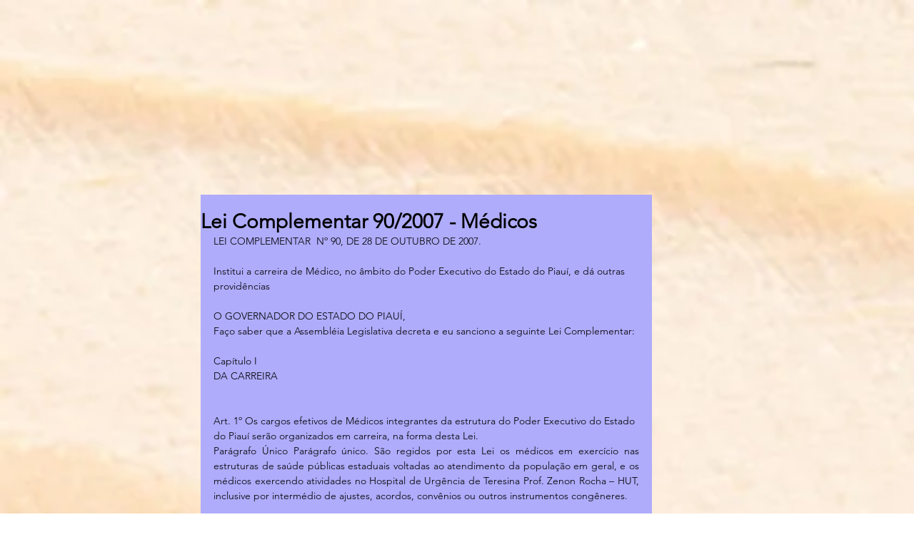

--- FILE ---
content_type: text/html; charset=utf-8
request_url: https://www.google.com/recaptcha/api2/aframe
body_size: 270
content:
<!DOCTYPE HTML><html><head><meta http-equiv="content-type" content="text/html; charset=UTF-8"></head><body><script nonce="kBYq7DAaRECVceRZq2mX4g">/** Anti-fraud and anti-abuse applications only. See google.com/recaptcha */ try{var clients={'sodar':'https://pagead2.googlesyndication.com/pagead/sodar?'};window.addEventListener("message",function(a){try{if(a.source===window.parent){var b=JSON.parse(a.data);var c=clients[b['id']];if(c){var d=document.createElement('img');d.src=c+b['params']+'&rc='+(localStorage.getItem("rc::a")?sessionStorage.getItem("rc::b"):"");window.document.body.appendChild(d);sessionStorage.setItem("rc::e",parseInt(sessionStorage.getItem("rc::e")||0)+1);localStorage.setItem("rc::h",'1768779529280');}}}catch(b){}});window.parent.postMessage("_grecaptcha_ready", "*");}catch(b){}</script></body></html>